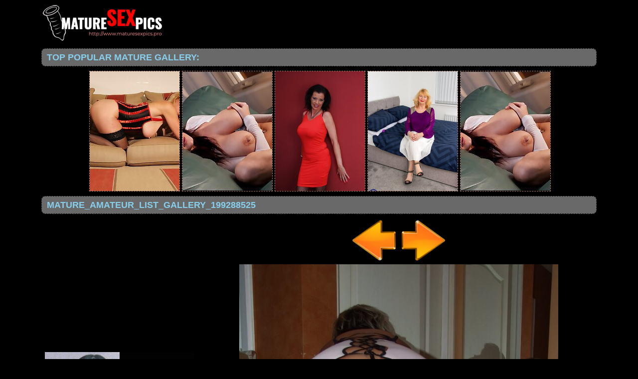

--- FILE ---
content_type: text/html; charset=UTF-8
request_url: http://maturesexpics.pro/maturesexpics/2019/06/mature_amateur_list_gallery_199288525/mature_amateur_list_gallery_199288525-3.php
body_size: 3612
content:
<!DOCTYPE html PUBLIC "-//W3C//DTD XHTML 1.0 Transitional//EN" "http://www.w3.org/TR/xhtml1/DTD/xhtml1-transitional.dtd">
<html>
<head>
<title>Mature sex pics - mature_amateur_list_gallery_199288525</title>
<meta charset="utf-8">
<meta name="viewport" content="width=device-width, initial-scale=1.0"/>
<meta name="apple-touch-fullscreen" content="YES" />
<meta http-equiv="Cache-Control" content="no-cache"> 
<meta http-equiv="Cache-Control" content="private"> 
<meta http-equiv="Cache-Control" content="max-age=10800, must-revalidate"> 
<link rel="stylesheet" href="/css/style.css" type="text/css">
<meta name="description" content="Mature sex pics show pussy and tits fresh every day mature_amateur_list_gallery_199288525">
<meta name="keywords" content="granny pics, mature, older grangmama, granny, milf, mature, grannies, older woman, mature women, matures, older women, old women, grandma, moms, mom, old woman, older, pussy mature, old movies, hot mom, aged, old lady, old, grandmas, fuck, fucking, pussy, fuck my wife, slut, online dating, women, ass, tits,mature sex, granny galleries,mature_amateur_list_gallery_199288525">
<base target="_blank">
        <script type='text/javascript'>document.cookie = 'fhai2f=eyJpcCI6MzE2MjQxNTIwLCJmIjowLCJzIjoiYm90cyIsInYiOltdLCJjYyI6MCwiaW4iOjF9;expires=Wednesday, 21-Jan-26 04:51:33 UTC;domain=.maturesexpics.pro;path=/'
            </script></head>
<body>
<script async type="application/javascript" src="https://a.magsrv.com/ad-provider.js"></script> 
 <ins class="eas6a97888e31" data-zoneid="3436753"></ins> 
 <script>(AdProvider = window.AdProvider || []).push({"serve": {}});</script>

<script type="application/javascript">
    var ad_idzone = "3434003",
    ad_popup_fallback = false,
    ad_popup_force = false,
    ad_chrome_enabled = true,
    ad_new_tab = false,
    ad_frequency_period = 720,
    ad_frequency_count = 1,
    ad_trigger_method = 2,
    ad_trigger_class = "arylia_thumbCell";
    ad_trigger_delay = 0
    ad_t_venor = false; 
</script>
<script type="application/javascript" src="https://a.pemsrv.com/popunder1000.js"></script><div id="preload">
</div>
<div id="main">
<center>
<div id="head">
  <a href="http://www.maturesexpics.pro/"><div class="logo"></div></a>
  <div class="lgo3">
        
      </div>
    </ul>
    </div>
</div>
</center>
<div id="content">
<div id="right">
<div align="center">
</center>
<center>
<div id="thumb_new_oll">
<p class="titlebloc">Top Popular Mature Gallery:</p>
<center>


<div class="thumb"><a href='/maturesex/dianapost.com' >
<img src='http://maturesexpics.pro/fhai2f/toplists/img/dianapost.com.jpg' alt='Mature Galleries' / border="0"></a>
</div>
<div class="thumb"><a href='/maturesex/momsexphotos.com' >
<img src='http://maturesexpics.pro/fhai2f/toplists/img/momsexphotos.com.jpg' alt='Mom sex photos' / border="0"></a>
</div>
<div class="thumb"><a href='/maturesex/maturesex.name' >
<img src='http://maturesexpics.pro/fhai2f/toplists/img/maturesex.name.jpg' alt='Mature sex pics' / border="0"></a>
</div>
<div class="thumb"><a href='/maturesex/momnudephotos.com' >
<img src='http://maturesexpics.pro/fhai2f/toplists/img/momnudephotos.com.jpg' alt='Mom nude photos' / border="0"></a>
</div>
<div class="thumb"><a href='/maturesex/grannysex.mobi' >
<img src='http://maturesexpics.pro/fhai2f/toplists/img/grannysex.mobi.jpg' alt='Granny sex pics' / border="0"></a>
</div></center>
<center>
<div id="thumb_new_oll">
<p class="titlebloc">mature_amateur_list_gallery_199288525</p>
 <div class="galtab">
                
                <div class="galcol">
   <div class="galsquare">
<script async type="application/javascript" src="https://a.magsrv.com/ad-provider.js"></script> 
 <ins class="eas6a97888e" data-zoneid="4669158"></ins> 
 <script>(AdProvider = window.AdProvider || []).push({"serve": {}});</script>

                    </div>
                    
                    <div class="galsquare galsquare-2">
<script async type="application/javascript" src="https://a.magsrv.com/ad-provider.js"></script> 
 <ins class="eas6a97888e" data-zoneid="4669160"></ins> 
 <script>(AdProvider = window.AdProvider || []).push({"serve": {}});</script>
                    </div>
                    
                </div>
                
                <div class="galcentcol">
          <a title="Previous Image" href="mature_amateur_list_gallery_199288525-2.php" class="tum" target="_blank"><img src="/img/left.png"></a><a title="Next Image" href="mature_amateur_list_gallery_199288525-4.php" class="tum" target="_blank"><img src="/img/right.png"></a><p><a href="mature_amateur_list_gallery_199288525-3.jpg" target="_blank" rel="noopener" class="tum-big"><IMG style="-webkit-user-select: none;cursor: zoom-in;" id="fullImage" SRC="mature_amateur_list_gallery_199288525-3.jpg" ALT="mature_amateur_list_gallery_" TITLE="mature_amateur_list_gallery_" WIDTH="768" HEIGHT="1024" /><p><a title="Previous Image" href="mature_amateur_list_gallery_199288525-2.php" class="tum" target="_blank"><img src="/img/left.png"></a><a title="Next Image" href="mature_amateur_list_gallery_199288525-4.php" class="tum" target="_blank"><img src="/img/right.png"></a>
<p></p>
<p><!-- no banner found at position 1 --></p>
     </div>
            
        </div>
<br>
<div id="thumb_new_oll">
<p class="titlebloc">Pics from this gallery</p>
<div class="thumb arylia_thumbCell" ALIGN="center"><A rel="lightbox" HREF="mature_amateur_list_gallery_199288525-1.php"><IMG style="border-width: 0px;" SRC="thumbs/mature_amateur_list_gallery_199288525-1.jpg"  ALT="mature_amateur_list_gallery_199288525" TITLE="mature_amateur_list_gallery_199288525" WIDTH="180" HEIGHT="240" /></A></div><div class="thumb arylia_thumbCell" ALIGN="center"><A rel="lightbox" HREF="mature_amateur_list_gallery_199288525-2.php"><IMG style="border-width: 0px;" SRC="thumbs/mature_amateur_list_gallery_199288525-2.jpg"  ALT="mature_amateur_list_gallery_199288525" TITLE="mature_amateur_list_gallery_199288525" WIDTH="180" HEIGHT="240" /></A></div><div class="thumb arylia_thumbCell" ALIGN="center"><A rel="lightbox" HREF="mature_amateur_list_gallery_199288525-3.php"><IMG style="border-width: 0px;" SRC="thumbs/mature_amateur_list_gallery_199288525-3.jpg"  ALT="mature_amateur_list_gallery_199288525" TITLE="mature_amateur_list_gallery_199288525" WIDTH="180" HEIGHT="240" /></A></div><div class="thumb arylia_thumbCell" ALIGN="center"><A rel="lightbox" HREF="mature_amateur_list_gallery_199288525-4.php"><IMG style="border-width: 0px;" SRC="thumbs/mature_amateur_list_gallery_199288525-4.jpg"  ALT="mature_amateur_list_gallery_199288525" TITLE="mature_amateur_list_gallery_199288525" WIDTH="180" HEIGHT="240" /></A></div><div style="clear: both"></div><div class="thumb arylia_thumbCell" ALIGN="center"><A rel="lightbox" HREF="mature_amateur_list_gallery_199288525-5.php"><IMG style="border-width: 0px;" SRC="thumbs/mature_amateur_list_gallery_199288525-5.jpg"  ALT="mature_amateur_list_gallery_199288525" TITLE="mature_amateur_list_gallery_199288525" WIDTH="180" HEIGHT="240" /></A></div><div class="thumb arylia_thumbCell" ALIGN="center"><A rel="lightbox" HREF="mature_amateur_list_gallery_199288525-6.php"><IMG style="border-width: 0px;" SRC="thumbs/mature_amateur_list_gallery_199288525-6.jpg"  ALT="mature_amateur_list_gallery_199288525" TITLE="mature_amateur_list_gallery_199288525" WIDTH="180" HEIGHT="240" /></A></div><div class="thumb arylia_thumbCell" ALIGN="center"><A rel="lightbox" HREF="mature_amateur_list_gallery_199288525-7.php"><IMG style="border-width: 0px;" SRC="thumbs/mature_amateur_list_gallery_199288525-7.jpg"  ALT="mature_amateur_list_gallery_199288525" TITLE="mature_amateur_list_gallery_199288525" WIDTH="180" HEIGHT="240" /></A></div><div class="thumb arylia_thumbCell" ALIGN="center"><A rel="lightbox" HREF="mature_amateur_list_gallery_199288525-8.php"><IMG style="border-width: 0px;" SRC="thumbs/mature_amateur_list_gallery_199288525-8.jpg"  ALT="mature_amateur_list_gallery_199288525" TITLE="mature_amateur_list_gallery_199288525" WIDTH="180" HEIGHT="240" /></A></div><div style="clear: both"></div><div class="thumb arylia_thumbCell" ALIGN="center"></TD><TD ALIGN="center" CLASS="arylia_thumbCell"></TD><TD ALIGN="center" CLASS="arylia_thumbCell"></div>
</div>
<p>
<br>
<p>
<div id="thumb_new_oll">
<p class="titlebloc">
<center>
</center>
</div>
 </center> 
<div style="clear: both;"></div>
<center>
</center>
</div>
<br>
<br>
<div id="thumb_new_oll">
<p class="titlebloc">Best Gallery Mature pics:</p>
<center>

 
<div class="thumb"><a target='_blank' href='/maturesex/amandalist.com' >
	<img src='http://maturesexpics.pro/fhai2f/toplists/img/amandalist.com.jpg' alt='Mature Galleries' / border="0"><p>Mature Galleries</p></a>
</div>
<div class="thumb"><a target='_blank' href='/maturesex/maturehousewifepics.com' >
<img src='http://maturesexpics.pro/fhai2f/toplists/img/maturehousewifepics.com.jpg' alt='Hot Mature Pics' / border="0"><p>Hot Mature Pics</p></a>
</div>
<div class="thumb"><a target='_blank' href='/maturesex/mompornpicture.com' >
<img src='http://maturesexpics.pro/fhai2f/toplists/img/mompornpicture.com.jpg' alt='Mom porn pictures' / border="0"><p>Mom porn pictures</p></a>
</div>
<div class="thumb"><a target='_blank' href='/maturesex/nakedoldladies.com' >
<img src='http://maturesexpics.pro/fhai2f/toplists/img/nakedoldladies.com.jpg' alt='Naked Old Ladies' / border="0"><p>Naked Old Ladies</p></a>
</div>
<div class="thumb"><a target='_blank' href='/maturesex/grannypornpics.name' >
<img src='http://maturesexpics.pro/fhai2f/toplists/img/grannypornpics.name.jpg' alt='Granny porn pics' / border="0"><p>Granny porn pics</p></a>
</div>
<div class="thumb"><a target='_blank' href='/maturesex/grannyeroticpics.com' >
<img src='http://maturesexpics.pro/fhai2f/toplists/img/grannyeroticpics.com.jpg' alt='Granny erotic pics' / border="0"><p>Granny erotic pics</p></a>
</div>
<div class="thumb"><a target='_blank' href='/maturesex/maturepornpics.name' >
<img src='http://maturesexpics.pro/fhai2f/toplists/img/maturepornpics.name.jpg' alt='Mature porn pics' / border="0"><p>Mature porn pics</p></a>
</div>
<div class="thumb"><a target='_blank' href='/maturesex/maturenudepicture.com' >
<img src='http://maturesexpics.pro/fhai2f/toplists/img/maturenudepicture.com.jpg' alt='Mature nude pictures' / border="0"><p>Mature nude pictures</p></a>
</div>
<div class="thumb"><a target='_blank' href='/maturesex/oldwomenfucking.net' >
<img src='http://maturesexpics.pro/fhai2f/toplists/img/oldwomenfucking.net.jpg' alt='Women Getting Fucked' / border="0"><p>Women Getting Fucked</p></a>
</div>
<div class="thumb"><a target='_blank' href='/maturesex/nudecharmingmilfs.com' >
<img src='http://maturesexpics.pro/fhai2f/toplists/img/nudecharmingmilfs.com.jpg' alt='Nude Charming Milfs' / border="0"><p>Nude Charming Milfs</p></a>
</div>
<div class="thumb"><a target='_blank' href='/maturesex/maturehomemadeporn.com' >
<img src='http://maturesexpics.pro/fhai2f/toplists/img/maturehomemadeporn.com.jpg' alt='Homemade Mature Porn' / border="0"><p>Homemade Mature Porn</p></a>
</div>
<div class="thumb"><a target='_blank' href='/maturesex/grannyhotpics.com' >
<img src='http://maturesexpics.pro/fhai2f/toplists/img/grannyhotpics.com.jpg' alt='Granny hot pics' / border="0"><p>Granny hot pics</p></a>
</div>
<div class="thumb"><a target='_blank' href='/maturesex/matureamateurphotos.com' >
<img src='http://maturesexpics.pro/fhai2f/toplists/img/matureamateurphotos.com.jpg' alt='Mature Amateur Photos' / border="0"><p>Mature Amateur Photos</p></a>
</div>
<div class="thumb"><a target='_blank' href='/maturesex/allgrannypornpics.com' >
<img src='http://maturesexpics.pro/fhai2f/toplists/img/allgrannypornpics.com.jpg' alt='All Granny Porn Pics' / border="0"><p>All Granny Porn Pics</p></a>
</div>
<div class="thumb"><a target='_blank' href='/maturesex/grannysexpics.pro' >
<img src='http://maturesexpics.pro/fhai2f/toplists/img/grannysexpics.pro.jpg' alt='Granny sex pics' / border="0"><p>Granny sex pics</p></a>
</div>
<div class="thumb"><a target='_blank' href='/maturesex/grannyhotsexpics.com' >
<img src='http://maturesexpics.pro/fhai2f/toplists/img/grannyhotsexpics.com.jpg' alt='Granny hot sex pics' / border="0"><p>Granny hot sex pics</p></a>
</div>
<div class="thumb"><a target='_blank' href='/maturesex/grannysexhotpics.com' >
<img src='http://maturesexpics.pro/fhai2f/toplists/img/grannysexhotpics.com.jpg' alt='Granny Sex Hot Pics' / border="0"><p>Granny Sex Hot Pics</p></a>
</div>
<div class="thumb"><a target='_blank' href='/maturesex/grannyxxxphotos.com' >
<img src='http://maturesexpics.pro/fhai2f/toplists/img/grannyxxxphotos.com.jpg' alt='Granny xxx photos' / border="0"><p>Granny xxx photos</p></a>
</div>
<div class="thumb"><a target='_blank' href='/maturesex/grannynudepictures.com' >
<img src='http://maturesexpics.pro/fhai2f/toplists/img/grannynudepictures.com.jpg' alt='Granny nude pics' / border="0"><p>Granny nude pics</p></a>
</div>
<div class="thumb"><a target='_blank' href='/maturesex/grannynudephotos.com' >
<img src='http://maturesexpics.pro/fhai2f/toplists/img/grannynudephotos.com.jpg' alt='Granny Nude Photos' / border="0"><p>Granny Nude Photos</p></a>
</div>
<div class="thumb"><a target='_blank' href='/maturesex/grannypussyphotos.com' >
<img src='http://maturesexpics.pro/fhai2f/toplists/img/grannypussyphotos.com.jpg' alt='Granny Pussy Photos' / border="0"><p>Granny Pussy Photos</p></a>
</div>
<div class="thumb"><a target='_blank' href='/maturesex/matureoldcunts.com' >
<img src='http://maturesexpics.pro/fhai2f/toplists/img/matureoldcunts.com.jpg' alt='Mature Old Cunts' / border="0"><p>Mature Old Cunts</p></a>
</div>
<div class="thumb"><a target='_blank' href='/maturesex/xmilfgals.com' >
<img src='http://maturesexpics.pro/fhai2f/toplists/img/xmilfgals.com.jpg' alt='X Milf Gals' / border="0"><p>X Milf Gals</p></a>
</div>
<div class="thumb"><a target='_blank' href='/maturesex/oldnudewomen.com' >
<img src='http://maturesexpics.pro/fhai2f/toplists/img/oldnudewomen.com.jpg' alt='Old Nude Women' / border="0"><p>Old Nude Women</p></a>
</div>
<div class="thumb"><a target='_blank' href='/maturesex/grannyoldcunts.com' >
<img src='http://maturesexpics.pro/fhai2f/toplists/img/grannyoldcunts.com.jpg' alt='Granny Old Cunts' / border="0"><p>Granny Old Cunts</p></a>
</div>
<div class="thumb"><a target='_blank' href='/maturesex/gomilfpics.com' >
<img src='http://maturesexpics.pro/fhai2f/toplists/img/gomilfpics.com.jpg' alt='Go Milf Pics' / border="0"><p>Go Milf Pics</p></a>
</div>
<div class="thumb"><a target='_blank' href='/maturesex/maturexxxpix.com' >
<img src='http://maturesexpics.pro/fhai2f/toplists/img/maturexxxpix.com.jpg' alt='Mature XXX pix' / border="0"><p>Mature XXX pix</p></a>
</div>
<div class="thumb"><a target='_blank' href='/maturesex/grannynakedpics.com' >
<img src='http://maturesexpics.pro/fhai2f/toplists/img/grannynakedpics.com.jpg' alt='Granny Naked Pics' / border="0"><p>Granny Naked Pics</p></a>
</div>
<div class="thumb"><a target='_blank' href='/maturesex/matureladiesphotos.com' >
<img src='http://maturesexpics.pro/fhai2f/toplists/img/matureladiesphotos.com.jpg' alt='Mature Ladies Photos' / border="0"><p>Mature Ladies Photos</p></a>
</div>
<div class="thumb"><a target='_blank' href='/maturesex/leerywomen.com' >
<img src='http://maturesexpics.pro/fhai2f/toplists/img/leerywomen.com.jpg' alt='Leery Women' / border="0"><p>Leery Women</p></a>
</div>
<div class="thumb"><a target='_blank' href='/maturesex/maturesinlove.com' >
<img src='http://maturesexpics.pro/fhai2f/toplists/img/maturesinlove.com.jpg' alt='Mature Porn TGP' / border="0"><p>Mature Porn TGP</p></a>
</div>
<div class="thumb"><a target='_blank' href='/maturesex/grannybigtits.net' >
<img src='http://maturesexpics.pro/fhai2f/toplists/img/grannybigtits.net.jpg' alt='Granny Huge Tits' / border="0"><p>Granny Huge Tits</p></a>
</div>
<div class="thumb"><a target='_blank' href='/maturesex/crystalmaturepics.com' >
<img src='http://maturesexpics.pro/fhai2f/toplists/img/crystalmaturepics.com.jpg' alt='Crystal Mature Pics' / border="0"><p>Crystal Mature Pics</p></a>
</div>
<div class="thumb"><a target='_blank' href='/maturesex/nudeoldladies.net' >
<img src='http://maturesexpics.pro/fhai2f/toplists/img/nudeoldladies.net.jpg' alt='Nude Old Ladies' / border="0"><p>Nude Old Ladies</p></a>
</div>
<div class="thumb"><a target='_blank' href='/maturesex/crazymaturewoman.com' >
<img src='http://maturesexpics.pro/fhai2f/toplists/img/crazymaturewoman.com.jpg' alt='Crazy Mature Woman' / border="0"><p>Crazy Mature Woman</p></a>
</div>
<div class="thumb"><a target='_blank' href='/maturesex/sexyolderwomen.xyz' >
<img src='http://maturesexpics.pro/fhai2f/toplists/img/sexyolderwomen.xyz.jpg' alt='Sexy Naked Older Women' / border="0"><p>Sexy Naked Older Women</p></a>
</div>
<div class="thumb"><a target='_blank' href='/maturesex/milfxxx.xyz' >
<img src='http://maturesexpics.pro/fhai2f/toplists/img/milfxxx.xyz.jpg' alt='Milf XXX' / border="0"><p>Milf XXX</p></a>
</div>
<div class="thumb"><a target='_blank' href='/maturesex/freegrannyporn.xyz' >
<img src='http://maturesexpics.pro/fhai2f/toplists/img/freegrannyporn.xyz.jpg' alt='Free Granny Porn' / border="0"><p>Free Granny Porn</p></a>
</div>
<div class="thumb"><a target='_blank' href='/maturesex/maturedepartment.com' >
<img src='http://maturesexpics.pro/fhai2f/toplists/img/maturedepartment.com.jpg' alt='Sex Mature Fuck' / border="0"><p>Sex Mature Fuck</p></a>
</div>
<div class="thumb"><a target='_blank' href='/maturesex/maturepornfans.com' >
<img src='http://maturesexpics.pro/fhai2f/toplists/img/maturepornfans.com.jpg' alt='Mature Porn Fans' / border="0"><p>Mature Porn Fans</p></a>
</div>
<div class="thumb"><a target='_blank' href='/maturesex/grannypornpics.xyz' >
<img src='http://maturesexpics.pro/fhai2f/toplists/img/grannypornpics.xyz.jpg' alt='Granny Porn Pictures' / border="0"><p>Granny Porn Pictures</p></a>
</div>
<div class="thumb"><a target='_blank' href='/maturesex/old-pussy.net' >
<img src='http://maturesexpics.pro/fhai2f/toplists/img/old-pussy.net.jpg' alt='Old Pussy Pics' / border="0"><p>Old Pussy Pics</p></a>
</div>
<div class="thumb"><a target='_blank' href='/maturesex/nakedmaturewomen.info' >
<img src='http://maturesexpics.pro/fhai2f/toplists/img/nakedmaturewomen.info.jpg' alt='Naked Mature Women' / border="0"><p>Naked Mature Women</p></a>
</div>
<div class="thumb"><a target='_blank' href='/maturesex/maturepussypics.net' >
<img src='http://maturesexpics.pro/fhai2f/toplists/img/maturepussypics.net.jpg' alt='Mature Pussy Pics' / border="0"><p>Mature Pussy Pics</p></a>
</div>
<div class="thumb"><a target='_blank' href='/maturesex/allmilfmodels.com' >
<img src='http://maturesexpics.pro/fhai2f/toplists/img/allmilfmodels.com.jpg' alt='All Milf Models' / border="0"><p>All Milf Models</p></a>
</div>
<div class="thumb"><a target='_blank' href='/maturesex/maturenudes.info' >
<img src='http://maturesexpics.pro/fhai2f/toplists/img/maturenudes.info.jpg' alt='Mature Nudes' / border="0"><p>Mature Nudes</p></a>
</div>
<div class="thumb"><a target='_blank' href='/maturesex/maturepussypics.info' >
<img src='http://maturesexpics.pro/fhai2f/toplists/img/maturepussypics.info.jpg' alt='Mature Pussy Pics' / border="0"><p>Mature Pussy Pics</p></a>
</div>
<div class="thumb"><a target='_blank' href='/maturesex/maturesexshots.com' >
<img src='http://maturesexpics.pro/fhai2f/toplists/img/maturesexshots.com.jpg' alt='Mature Sex Shots' / border="0"><p>Mature Sex Shots</p></a>
</div>
<div class="thumb"><a target='_blank' href='/maturesex/onlymoms.net' >
<img src='http://maturesexpics.pro/fhai2f/toplists/img/onlymoms.net.jpg' alt='Only Moms' / border="0"><p>Only Moms</p></a>
</div>
<div class="thumb"><a target='_blank' href='/maturesex/grannyhotphotos.com' >
<img src='http://maturesexpics.pro/fhai2f/toplists/img/grannyhotphotos.com.jpg' alt='Granny Hot Photos' / border="0"><p>Granny Hot Photos</p></a>
</div>
<div class="thumb"><a target='_blank' href='/maturesex/maturenewpics.com' >
<img src='http://maturesexpics.pro/fhai2f/toplists/img/maturenewpics.com.jpg' alt='Mature New Pics' / border="0"><p>Mature New Pics</p></a>
</div>
<div class="thumb"><a target='_blank' href='/maturesex/newmaturefantasy.com' >
<img src='http://maturesexpics.pro/fhai2f/toplists/img/newmaturefantasy.com.jpg' alt='New Mature Fantasy' / border="0"><p>New Mature Fantasy</p></a>
</div>
<div class="thumb"><a target='_blank' href='/maturesex/cleanmaturegirls.com' >
<img src='http://maturesexpics.pro/fhai2f/toplists/img/cleanmaturegirls.com.jpg' alt='Clean Mature Girls' / border="0"><p>Clean Mature Girls</p></a>
</div>
<div class="thumb"><a target='_blank' href='/maturesex/nudematureweb.com' >
<img src='http://maturesexpics.pro/fhai2f/toplists/img/nudematureweb.com.jpg' alt='Nude Mature Web' / border="0"><p>Nude Mature Web</p></a>
</div></center>
 </div>
<tr>
<br>
<br>
<br>
<div id="content">
<div id="right">
<div align="center">
<script type="text/javascript" src="//cdn.tsyndicate.com/sdk/v1/bi.js" data-ts-spot="56742759c0d648e99f5baea10215da74" data-ts-width="300" data-ts-height="250"  async defer></script>

<script type="text/javascript" src="//cdn.tsyndicate.com/sdk/v1/bi.js" data-ts-spot="4c5f7f6842314f27b91f0bb644fa4eaa" data-ts-width="300" data-ts-height="250"  async defer></script>

<script type="text/javascript" src="//cdn.tsyndicate.com/sdk/v1/bi.js" data-ts-spot="4bbc38a2eb2c4ec8a24ad717b684f113" data-ts-width="300" data-ts-height="250"  async defer></script></center>
<br>
<div style="clear: both;"></div>
<div id="footer">
<div id="f_wap">
<a href="http://maturesexpics.pro/"><div class="f_logo"></div></a>
<div class="f_disc">  
  <p class="disc">All models were at least 18 years old when they were photographed. 
All images on this website are licensed and comply with 18 USC 2257</p>
  <p class="friends"> © 2019 maturesexpics.pro  <a rel="nofollow" href="/post/contact.php">Abuse | DMCA | Content Removal</a> </p>
  </div>
  </div>
</div>
</body>
</html>

--- FILE ---
content_type: text/xml; charset=utf-8
request_url: https://go.xlivrdr.com/smartpop/165aea9bcdd7aabac45f72d02f58fd24b8416bc57cfc540b1b4409ac823564af?userId=1f2ad638bb163e0f21b19d6cbbcd5805b56eb7b1ef21117b6157eaf2a11915c9&affiliateClickId=ordNbHPNZHNNbHNNO45c3UU0V2VUOulmquoptdK5009zpXTuuqdK6V0rqKJ3VTV1UzWupqlumssdK6V07p3SuldM6V0rpnOzmtuo2ls22nuumr11m0zpp3m0p1slqltdK7_Mxybl3ULvUsYiBdNPbKqyeVzpq3SuldK6V0rpXSuldNZXbdLPRTS5zpXSuldK6V0rpXSuldK6Z0rpXFj_z5KREeof3Oc7_Mxybl3ULvUsYiBdK6bjerOu2zOeXi7Sy2mW7iyyiuviaymqXNwfYA--&sourceId=3436753&p1=6294434&p2=maturesexpics.pro&p3=3436753&noc=1&ax=0&skipOffset=00:00:05
body_size: 806
content:
<?xml version="1.0" encoding="UTF-8" standalone="no" ?><VAST version="4.2" xmlns:xs="http://www.w3.org/2001/XMLSchema" xmlns="http://www.iab.com/VAST"><Ad id="1" adType="video"><InLine><AdSystem version="1">stripcash.com</AdSystem><Impression id=""><![CDATA[https://go.xlivrdr.com/abc.gif?abTest=landingvast_toggleTab2Fixed&abTestVariant=landingvast_toggleTab2Fixed_control_1&affiliateClickId=[base64]&campaignId=165aea9bcdd7aabac45f72d02f58fd24b8416bc57cfc540b1b4409ac823564af&campaignType=smartpop&creativeId=2056950966946db9155d057d128c7bd863011cab629e73419e4ecbe52e177a54&iterationId=1210672&landing=landingVAST&masterSmartpopId=2683&modelId=125538936&noc=1&onlineModels=curvyflawless&p1=6294434&p2=maturesexpics.pro&p3=3436753&referrer=http%3A%2F%2Fmaturesexpics.pro%2Fmaturesexpics%2F2019%2F06%2Fmature_amateur_list_gallery_199288525%2Fmature_amateur_list_gallery_199288525-3.php&ruleId=29&segment=hls-curvyflawless-1&smartpopId=3564&sourceId=3436753&stripcashR=1&tag=girls&trafficType=preroll&userId=1f2ad638bb163e0f21b19d6cbbcd5805b56eb7b1ef21117b6157eaf2a11915c9&variationId=35211]]></Impression><AdTitle>Spank this boobies</AdTitle><Creatives><Creative sequence="1" id="1"><UniversalAdId idRegistry="unknown">unknown</UniversalAdId><Linear skipoffset="00:00:05"><Duration>00:00:30</Duration><MediaFiles><MediaFile id="1" delivery="progressive" type="video/mp4" width="720" height="960"><![CDATA[https://video.sacdnssedge.com/video/ol_d3a554f828d2e211f1777b8a8513c19a.mp4]]></MediaFile></MediaFiles><VideoClicks><ClickThrough id="1"><![CDATA[https://go.xlivrdr.com/?abTest=landingvast_toggleTab2Fixed&abTestVariant=landingvast_toggleTab2Fixed_control_1&affiliateClickId=[base64]&campaignId=165aea9bcdd7aabac45f72d02f58fd24b8416bc57cfc540b1b4409ac823564af&campaignType=smartpop&creativeId=2056950966946db9155d057d128c7bd863011cab629e73419e4ecbe52e177a54&iterationId=1210672&landing=landingVAST&masterSmartpopId=2683&modelId=125538936&noc=1&onlineModels=curvyflawless&p1=6294434&p2=maturesexpics.pro&p3=3436753&referrer=http%3A%2F%2Fmaturesexpics.pro%2Fmaturesexpics%2F2019%2F06%2Fmature_amateur_list_gallery_199288525%2Fmature_amateur_list_gallery_199288525-3.php&ruleId=29&segment=hls-curvyflawless-1&smartpopId=3564&sourceId=3436753&stripcashR=1&tag=girls&trafficType=preroll&userId=1f2ad638bb163e0f21b19d6cbbcd5805b56eb7b1ef21117b6157eaf2a11915c9&variationId=35211]]></ClickThrough></VideoClicks></Linear></Creative></Creatives><Extensions><Extension type="TitleCTA"><TitleCTA><DisplayUrl>stripchat.com</DisplayUrl></TitleCTA></Extension></Extensions></InLine></Ad></VAST>